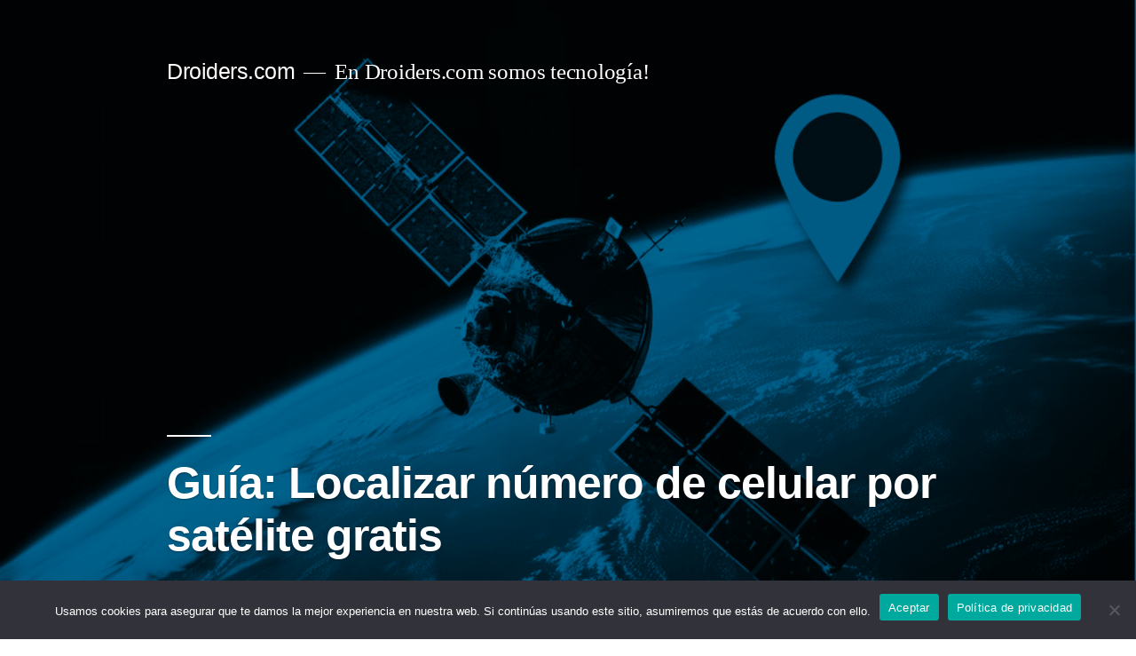

--- FILE ---
content_type: text/html; charset=UTF-8
request_url: https://www.droiders.com/localizar-numero-celular-satelite-gratis/
body_size: 20442
content:
<!doctype html>
<html lang="es" prefix="og: https://ogp.me/ns#">
<head>
	<meta charset="UTF-8" />
	<meta name="viewport" content="width=device-width, initial-scale=1.0" />
	<link rel="profile" href="https://gmpg.org/xfn/11" />
	
<!-- Optimización para motores de búsqueda de Rank Math -  https://rankmath.com/ -->
<title>Guía: Localizar Número de Celular por Satélite Gratis</title>
<link rel="preload" as="font" href="https://www.droiders.com/wp-content/fonts/noto-sans-sc-v12-latin/noto-sans-sc-v12-latin-regular.woff2" crossorigin>
<link rel="preload" as="font" href="https://www.droiders.com/wp-content/fonts/noto-sans-sc-v12-latin/noto-sans-sc-v12-latin-700.woff2" crossorigin>
<link rel="preload" as="font" href="https://www.droiders.com/wp-content/fonts/noto-sans-v12-latin/noto-sans-v12-latin-700.woff2" crossorigin>
<link rel="preload" as="font" href="https://www.droiders.com/wp-content/fonts/noto-sans-v12-latin/noto-sans-v12-latin-regular.woff2" crossorigin><link rel="preload" data-rocket-preload as="image" href="https://www.droiders.com/wp-content/uploads/2023/08/localizar-numero-de-celular-por-satelite-gratis.jpg" imagesrcset="https://www.droiders.com/wp-content/uploads/2023/08/localizar-numero-de-celular-por-satelite-gratis.jpg 981w, https://www.droiders.com/wp-content/uploads/2023/08/localizar-numero-de-celular-por-satelite-gratis-300x171.jpg 300w, https://www.droiders.com/wp-content/uploads/2023/08/localizar-numero-de-celular-por-satelite-gratis-768x438.jpg 768w" imagesizes="(max-width: 981px) 100vw, 981px" fetchpriority="high">
<meta name="description" content="Vamos a analizar algunas de las mejores aplicaciones de rastreo para que conozcas cómo localizar número de celular por satélite gratis online."/>
<meta name="robots" content="follow, index, max-snippet:-1, max-video-preview:-1, max-image-preview:large"/>
<link rel="canonical" href="https://www.droiders.com/localizar-numero-celular-satelite-gratis/" />
<meta property="og:locale" content="es_ES" />
<meta property="og:type" content="article" />
<meta property="og:title" content="Guía: Localizar Número de Celular por Satélite Gratis" />
<meta property="og:description" content="Vamos a analizar algunas de las mejores aplicaciones de rastreo para que conozcas cómo localizar número de celular por satélite gratis online." />
<meta property="og:url" content="https://www.droiders.com/localizar-numero-celular-satelite-gratis/" />
<meta property="og:site_name" content="Droiders.com" />
<meta property="article:author" content="ailen-reina" />
<meta property="article:tag" content="Afiliación" />
<meta property="article:tag" content="Aplicaciones para Móvil" />
<meta property="article:section" content="Aplicaciones" />
<meta property="og:updated_time" content="2023-09-11T11:28:50+00:00" />
<meta property="og:image" content="https://www.droiders.com/wp-content/uploads/2023/08/localizar-numero-de-celular-por-satelite-gratis.jpg" />
<meta property="og:image:secure_url" content="https://www.droiders.com/wp-content/uploads/2023/08/localizar-numero-de-celular-por-satelite-gratis.jpg" />
<meta property="og:image:width" content="981" />
<meta property="og:image:height" content="560" />
<meta property="og:image:alt" content="localizar número de celular por satélite gratis" />
<meta property="og:image:type" content="image/jpeg" />
<meta property="article:published_time" content="2023-09-11T11:28:47+00:00" />
<meta property="article:modified_time" content="2023-09-11T11:28:50+00:00" />
<meta name="twitter:card" content="summary_large_image" />
<meta name="twitter:title" content="Guía: Localizar Número de Celular por Satélite Gratis" />
<meta name="twitter:description" content="Vamos a analizar algunas de las mejores aplicaciones de rastreo para que conozcas cómo localizar número de celular por satélite gratis online." />
<meta name="twitter:image" content="https://www.droiders.com/wp-content/uploads/2023/08/localizar-numero-de-celular-por-satelite-gratis.jpg" />
<meta name="twitter:label1" content="Tiempo de lectura" />
<meta name="twitter:data1" content="6 minutos" />
<script type="application/ld+json" class="rank-math-schema">{"@context":"https://schema.org","@graph":[{"@type":["Person","Organization"],"@id":"https://www.droiders.com/#person","name":"enviousvole183fff09"},{"@type":"WebSite","@id":"https://www.droiders.com/#website","url":"https://www.droiders.com","name":"Droiders.com","publisher":{"@id":"https://www.droiders.com/#person"},"inLanguage":"es"},{"@type":"ImageObject","@id":"https://www.droiders.com/wp-content/uploads/2023/08/localizar-numero-de-celular-por-satelite-gratis.jpg","url":"https://www.droiders.com/wp-content/uploads/2023/08/localizar-numero-de-celular-por-satelite-gratis.jpg","width":"981","height":"560","caption":"localizar n\u00famero de celular por sat\u00e9lite gratis","inLanguage":"es"},{"@type":"BreadcrumbList","@id":"https://www.droiders.com/localizar-numero-celular-satelite-gratis/#breadcrumb","itemListElement":[{"@type":"ListItem","position":"1","item":{"@id":"https://droiders.com","name":"Inicio"}},{"@type":"ListItem","position":"2","item":{"@id":"https://www.droiders.com/localizar-numero-celular-satelite-gratis/","name":"Gu\u00eda: Localizar n\u00famero de celular por sat\u00e9lite gratis"}}]},{"@type":"WebPage","@id":"https://www.droiders.com/localizar-numero-celular-satelite-gratis/#webpage","url":"https://www.droiders.com/localizar-numero-celular-satelite-gratis/","name":"Gu\u00eda: Localizar N\u00famero de Celular por Sat\u00e9lite Gratis","datePublished":"2023-09-11T11:28:47+00:00","dateModified":"2023-09-11T11:28:50+00:00","isPartOf":{"@id":"https://www.droiders.com/#website"},"primaryImageOfPage":{"@id":"https://www.droiders.com/wp-content/uploads/2023/08/localizar-numero-de-celular-por-satelite-gratis.jpg"},"inLanguage":"es","breadcrumb":{"@id":"https://www.droiders.com/localizar-numero-celular-satelite-gratis/#breadcrumb"}},{"@type":"Person","@id":"https://www.droiders.com/author/ailen-reina/","name":"Ailen Reina","url":"https://www.droiders.com/author/ailen-reina/","image":{"@type":"ImageObject","@id":"https://secure.gravatar.com/avatar/32ca2426a4cee7b64101cca13f3a3c9459a92f088f82043d7b2e973265440312?s=96&amp;d=mm&amp;r=g","url":"https://secure.gravatar.com/avatar/32ca2426a4cee7b64101cca13f3a3c9459a92f088f82043d7b2e973265440312?s=96&amp;d=mm&amp;r=g","caption":"Ailen Reina","inLanguage":"es"},"sameAs":["https://droiders.com","ailen-reina"]},{"@type":"Article","headline":"Gu\u00eda: Localizar N\u00famero de Celular por Sat\u00e9lite Gratis","keywords":"localizar n\u00famero de celular por sat\u00e9lite gratis","datePublished":"2023-09-11T11:28:47+00:00","dateModified":"2023-09-11T11:28:50+00:00","author":{"@id":"https://www.droiders.com/author/ailen-reina/","name":"Ailen Reina"},"publisher":{"@id":"https://www.droiders.com/#person"},"description":"Vamos a analizar algunas de las mejores aplicaciones de rastreo para que conozcas c\u00f3mo localizar n\u00famero de celular por sat\u00e9lite gratis online.","name":"Gu\u00eda: Localizar N\u00famero de Celular por Sat\u00e9lite Gratis","@id":"https://www.droiders.com/localizar-numero-celular-satelite-gratis/#richSnippet","isPartOf":{"@id":"https://www.droiders.com/localizar-numero-celular-satelite-gratis/#webpage"},"image":{"@id":"https://www.droiders.com/wp-content/uploads/2023/08/localizar-numero-de-celular-por-satelite-gratis.jpg"},"inLanguage":"es","mainEntityOfPage":{"@id":"https://www.droiders.com/localizar-numero-celular-satelite-gratis/#webpage"}}]}</script>
<!-- /Plugin Rank Math WordPress SEO -->

<link rel='dns-prefetch' href='//cdnjs.cloudflare.com' />
<link rel='dns-prefetch' href='//www.googletagmanager.com' />
<link rel='dns-prefetch' href='//pagead2.googlesyndication.com' />

<link rel="alternate" type="application/rss+xml" title="Droiders.com &raquo; Feed" href="https://www.droiders.com/feed/" />
<link rel="alternate" type="application/rss+xml" title="Droiders.com &raquo; Feed de los comentarios" href="https://www.droiders.com/comments/feed/" />
<link rel="alternate" title="oEmbed (JSON)" type="application/json+oembed" href="https://www.droiders.com/wp-json/oembed/1.0/embed?url=https%3A%2F%2Fwww.droiders.com%2Flocalizar-numero-celular-satelite-gratis%2F" />
<link rel="alternate" title="oEmbed (XML)" type="text/xml+oembed" href="https://www.droiders.com/wp-json/oembed/1.0/embed?url=https%3A%2F%2Fwww.droiders.com%2Flocalizar-numero-celular-satelite-gratis%2F&#038;format=xml" />
<!-- www.droiders.com is managing ads with Advanced Ads 2.0.16 – https://wpadvancedads.com/ --><!--noptimize--><script id="droid-ready">
			/**
 * Wait for the page to be ready before firing JS.
 *
 * @param {function} callback - A callable function to be executed.
 * @param {string} [requestedState=complete] - document.readyState to wait for. Defaults to 'complete', can be 'interactive'.
 */
window.advanced_ads_ready = function ( callback, requestedState ) {
	requestedState = requestedState || 'complete';
	var checkState = function ( state ) {
		return requestedState === 'interactive' ? state !== 'loading' : state === 'complete';
	};

	// If we have reached the correct state, fire the callback.
	if ( checkState( document.readyState ) ) {
		callback();
		return;
	}
	// We are not yet in the correct state, attach an event handler, only fire once if the requested state is 'interactive'.
	document.addEventListener( 'readystatechange', function ( event ) {
		if ( checkState( event.target.readyState ) ) {
			callback();
		}
	}, {once: requestedState === 'interactive'} );
};

window.advanced_ads_ready_queue = window.advanced_ads_ready_queue || [];
		</script>
		<!--/noptimize--><style id='wp-img-auto-sizes-contain-inline-css'>
img:is([sizes=auto i],[sizes^="auto," i]){contain-intrinsic-size:3000px 1500px}
/*# sourceURL=wp-img-auto-sizes-contain-inline-css */
</style>
<style id='wp-emoji-styles-inline-css'>

	img.wp-smiley, img.emoji {
		display: inline !important;
		border: none !important;
		box-shadow: none !important;
		height: 1em !important;
		width: 1em !important;
		margin: 0 0.07em !important;
		vertical-align: -0.1em !important;
		background: none !important;
		padding: 0 !important;
	}
/*# sourceURL=wp-emoji-styles-inline-css */
</style>
<style id='wp-block-library-inline-css'>
:root{
  --wp-block-synced-color:#7a00df;
  --wp-block-synced-color--rgb:122, 0, 223;
  --wp-bound-block-color:var(--wp-block-synced-color);
  --wp-editor-canvas-background:#ddd;
  --wp-admin-theme-color:#007cba;
  --wp-admin-theme-color--rgb:0, 124, 186;
  --wp-admin-theme-color-darker-10:#006ba1;
  --wp-admin-theme-color-darker-10--rgb:0, 107, 160.5;
  --wp-admin-theme-color-darker-20:#005a87;
  --wp-admin-theme-color-darker-20--rgb:0, 90, 135;
  --wp-admin-border-width-focus:2px;
}
@media (min-resolution:192dpi){
  :root{
    --wp-admin-border-width-focus:1.5px;
  }
}
.wp-element-button{
  cursor:pointer;
}

:root .has-very-light-gray-background-color{
  background-color:#eee;
}
:root .has-very-dark-gray-background-color{
  background-color:#313131;
}
:root .has-very-light-gray-color{
  color:#eee;
}
:root .has-very-dark-gray-color{
  color:#313131;
}
:root .has-vivid-green-cyan-to-vivid-cyan-blue-gradient-background{
  background:linear-gradient(135deg, #00d084, #0693e3);
}
:root .has-purple-crush-gradient-background{
  background:linear-gradient(135deg, #34e2e4, #4721fb 50%, #ab1dfe);
}
:root .has-hazy-dawn-gradient-background{
  background:linear-gradient(135deg, #faaca8, #dad0ec);
}
:root .has-subdued-olive-gradient-background{
  background:linear-gradient(135deg, #fafae1, #67a671);
}
:root .has-atomic-cream-gradient-background{
  background:linear-gradient(135deg, #fdd79a, #004a59);
}
:root .has-nightshade-gradient-background{
  background:linear-gradient(135deg, #330968, #31cdcf);
}
:root .has-midnight-gradient-background{
  background:linear-gradient(135deg, #020381, #2874fc);
}
:root{
  --wp--preset--font-size--normal:16px;
  --wp--preset--font-size--huge:42px;
}

.has-regular-font-size{
  font-size:1em;
}

.has-larger-font-size{
  font-size:2.625em;
}

.has-normal-font-size{
  font-size:var(--wp--preset--font-size--normal);
}

.has-huge-font-size{
  font-size:var(--wp--preset--font-size--huge);
}

.has-text-align-center{
  text-align:center;
}

.has-text-align-left{
  text-align:left;
}

.has-text-align-right{
  text-align:right;
}

.has-fit-text{
  white-space:nowrap !important;
}

#end-resizable-editor-section{
  display:none;
}

.aligncenter{
  clear:both;
}

.items-justified-left{
  justify-content:flex-start;
}

.items-justified-center{
  justify-content:center;
}

.items-justified-right{
  justify-content:flex-end;
}

.items-justified-space-between{
  justify-content:space-between;
}

.screen-reader-text{
  border:0;
  clip-path:inset(50%);
  height:1px;
  margin:-1px;
  overflow:hidden;
  padding:0;
  position:absolute;
  width:1px;
  word-wrap:normal !important;
}

.screen-reader-text:focus{
  background-color:#ddd;
  clip-path:none;
  color:#444;
  display:block;
  font-size:1em;
  height:auto;
  left:5px;
  line-height:normal;
  padding:15px 23px 14px;
  text-decoration:none;
  top:5px;
  width:auto;
  z-index:100000;
}
html :where(.has-border-color){
  border-style:solid;
}

html :where([style*=border-top-color]){
  border-top-style:solid;
}

html :where([style*=border-right-color]){
  border-right-style:solid;
}

html :where([style*=border-bottom-color]){
  border-bottom-style:solid;
}

html :where([style*=border-left-color]){
  border-left-style:solid;
}

html :where([style*=border-width]){
  border-style:solid;
}

html :where([style*=border-top-width]){
  border-top-style:solid;
}

html :where([style*=border-right-width]){
  border-right-style:solid;
}

html :where([style*=border-bottom-width]){
  border-bottom-style:solid;
}

html :where([style*=border-left-width]){
  border-left-style:solid;
}
html :where(img[class*=wp-image-]){
  height:auto;
  max-width:100%;
}
:where(figure){
  margin:0 0 1em;
}

html :where(.is-position-sticky){
  --wp-admin--admin-bar--position-offset:var(--wp-admin--admin-bar--height, 0px);
}

@media screen and (max-width:600px){
  html :where(.is-position-sticky){
    --wp-admin--admin-bar--position-offset:0px;
  }
}

/*# sourceURL=wp-block-library-inline-css */
</style><style id='wp-block-button-inline-css'>
.wp-block-button__link{
  align-content:center;
  box-sizing:border-box;
  cursor:pointer;
  display:inline-block;
  height:100%;
  text-align:center;
  word-break:break-word;
}
.wp-block-button__link.aligncenter{
  text-align:center;
}
.wp-block-button__link.alignright{
  text-align:right;
}

:where(.wp-block-button__link){
  border-radius:9999px;
  box-shadow:none;
  padding:calc(.667em + 2px) calc(1.333em + 2px);
  text-decoration:none;
}

.wp-block-button[style*=text-decoration] .wp-block-button__link{
  text-decoration:inherit;
}

.wp-block-buttons>.wp-block-button.has-custom-width{
  max-width:none;
}
.wp-block-buttons>.wp-block-button.has-custom-width .wp-block-button__link{
  width:100%;
}
.wp-block-buttons>.wp-block-button.has-custom-font-size .wp-block-button__link{
  font-size:inherit;
}
.wp-block-buttons>.wp-block-button.wp-block-button__width-25{
  width:calc(25% - var(--wp--style--block-gap, .5em)*.75);
}
.wp-block-buttons>.wp-block-button.wp-block-button__width-50{
  width:calc(50% - var(--wp--style--block-gap, .5em)*.5);
}
.wp-block-buttons>.wp-block-button.wp-block-button__width-75{
  width:calc(75% - var(--wp--style--block-gap, .5em)*.25);
}
.wp-block-buttons>.wp-block-button.wp-block-button__width-100{
  flex-basis:100%;
  width:100%;
}

.wp-block-buttons.is-vertical>.wp-block-button.wp-block-button__width-25{
  width:25%;
}
.wp-block-buttons.is-vertical>.wp-block-button.wp-block-button__width-50{
  width:50%;
}
.wp-block-buttons.is-vertical>.wp-block-button.wp-block-button__width-75{
  width:75%;
}

.wp-block-button.is-style-squared,.wp-block-button__link.wp-block-button.is-style-squared{
  border-radius:0;
}

.wp-block-button.no-border-radius,.wp-block-button__link.no-border-radius{
  border-radius:0 !important;
}

:root :where(.wp-block-button .wp-block-button__link.is-style-outline),:root :where(.wp-block-button.is-style-outline>.wp-block-button__link){
  border:2px solid;
  padding:.667em 1.333em;
}
:root :where(.wp-block-button .wp-block-button__link.is-style-outline:not(.has-text-color)),:root :where(.wp-block-button.is-style-outline>.wp-block-button__link:not(.has-text-color)){
  color:currentColor;
}
:root :where(.wp-block-button .wp-block-button__link.is-style-outline:not(.has-background)),:root :where(.wp-block-button.is-style-outline>.wp-block-button__link:not(.has-background)){
  background-color:initial;
  background-image:none;
}
/*# sourceURL=https://www.droiders.com/wp-includes/blocks/button/style.css */
</style>
<style id='wp-block-heading-inline-css'>
h1:where(.wp-block-heading).has-background,h2:where(.wp-block-heading).has-background,h3:where(.wp-block-heading).has-background,h4:where(.wp-block-heading).has-background,h5:where(.wp-block-heading).has-background,h6:where(.wp-block-heading).has-background{
  padding:1.25em 2.375em;
}
h1.has-text-align-left[style*=writing-mode]:where([style*=vertical-lr]),h1.has-text-align-right[style*=writing-mode]:where([style*=vertical-rl]),h2.has-text-align-left[style*=writing-mode]:where([style*=vertical-lr]),h2.has-text-align-right[style*=writing-mode]:where([style*=vertical-rl]),h3.has-text-align-left[style*=writing-mode]:where([style*=vertical-lr]),h3.has-text-align-right[style*=writing-mode]:where([style*=vertical-rl]),h4.has-text-align-left[style*=writing-mode]:where([style*=vertical-lr]),h4.has-text-align-right[style*=writing-mode]:where([style*=vertical-rl]),h5.has-text-align-left[style*=writing-mode]:where([style*=vertical-lr]),h5.has-text-align-right[style*=writing-mode]:where([style*=vertical-rl]),h6.has-text-align-left[style*=writing-mode]:where([style*=vertical-lr]),h6.has-text-align-right[style*=writing-mode]:where([style*=vertical-rl]){
  rotate:180deg;
}
/*# sourceURL=https://www.droiders.com/wp-includes/blocks/heading/style.css */
</style>
<style id='wp-block-image-inline-css'>
.wp-block-image>a,.wp-block-image>figure>a{
  display:inline-block;
}
.wp-block-image img{
  box-sizing:border-box;
  height:auto;
  max-width:100%;
  vertical-align:bottom;
}
@media not (prefers-reduced-motion){
  .wp-block-image img.hide{
    visibility:hidden;
  }
  .wp-block-image img.show{
    animation:show-content-image .4s;
  }
}
.wp-block-image[style*=border-radius] img,.wp-block-image[style*=border-radius]>a{
  border-radius:inherit;
}
.wp-block-image.has-custom-border img{
  box-sizing:border-box;
}
.wp-block-image.aligncenter{
  text-align:center;
}
.wp-block-image.alignfull>a,.wp-block-image.alignwide>a{
  width:100%;
}
.wp-block-image.alignfull img,.wp-block-image.alignwide img{
  height:auto;
  width:100%;
}
.wp-block-image .aligncenter,.wp-block-image .alignleft,.wp-block-image .alignright,.wp-block-image.aligncenter,.wp-block-image.alignleft,.wp-block-image.alignright{
  display:table;
}
.wp-block-image .aligncenter>figcaption,.wp-block-image .alignleft>figcaption,.wp-block-image .alignright>figcaption,.wp-block-image.aligncenter>figcaption,.wp-block-image.alignleft>figcaption,.wp-block-image.alignright>figcaption{
  caption-side:bottom;
  display:table-caption;
}
.wp-block-image .alignleft{
  float:left;
  margin:.5em 1em .5em 0;
}
.wp-block-image .alignright{
  float:right;
  margin:.5em 0 .5em 1em;
}
.wp-block-image .aligncenter{
  margin-left:auto;
  margin-right:auto;
}
.wp-block-image :where(figcaption){
  margin-bottom:1em;
  margin-top:.5em;
}
.wp-block-image.is-style-circle-mask img{
  border-radius:9999px;
}
@supports ((-webkit-mask-image:none) or (mask-image:none)) or (-webkit-mask-image:none){
  .wp-block-image.is-style-circle-mask img{
    border-radius:0;
    -webkit-mask-image:url('data:image/svg+xml;utf8,<svg viewBox="0 0 100 100" xmlns="http://www.w3.org/2000/svg"><circle cx="50" cy="50" r="50"/></svg>');
            mask-image:url('data:image/svg+xml;utf8,<svg viewBox="0 0 100 100" xmlns="http://www.w3.org/2000/svg"><circle cx="50" cy="50" r="50"/></svg>');
    mask-mode:alpha;
    -webkit-mask-position:center;
            mask-position:center;
    -webkit-mask-repeat:no-repeat;
            mask-repeat:no-repeat;
    -webkit-mask-size:contain;
            mask-size:contain;
  }
}

:root :where(.wp-block-image.is-style-rounded img,.wp-block-image .is-style-rounded img){
  border-radius:9999px;
}

.wp-block-image figure{
  margin:0;
}

.wp-lightbox-container{
  display:flex;
  flex-direction:column;
  position:relative;
}
.wp-lightbox-container img{
  cursor:zoom-in;
}
.wp-lightbox-container img:hover+button{
  opacity:1;
}
.wp-lightbox-container button{
  align-items:center;
  backdrop-filter:blur(16px) saturate(180%);
  background-color:#5a5a5a40;
  border:none;
  border-radius:4px;
  cursor:zoom-in;
  display:flex;
  height:20px;
  justify-content:center;
  opacity:0;
  padding:0;
  position:absolute;
  right:16px;
  text-align:center;
  top:16px;
  width:20px;
  z-index:100;
}
@media not (prefers-reduced-motion){
  .wp-lightbox-container button{
    transition:opacity .2s ease;
  }
}
.wp-lightbox-container button:focus-visible{
  outline:3px auto #5a5a5a40;
  outline:3px auto -webkit-focus-ring-color;
  outline-offset:3px;
}
.wp-lightbox-container button:hover{
  cursor:pointer;
  opacity:1;
}
.wp-lightbox-container button:focus{
  opacity:1;
}
.wp-lightbox-container button:focus,.wp-lightbox-container button:hover,.wp-lightbox-container button:not(:hover):not(:active):not(.has-background){
  background-color:#5a5a5a40;
  border:none;
}

.wp-lightbox-overlay{
  box-sizing:border-box;
  cursor:zoom-out;
  height:100vh;
  left:0;
  overflow:hidden;
  position:fixed;
  top:0;
  visibility:hidden;
  width:100%;
  z-index:100000;
}
.wp-lightbox-overlay .close-button{
  align-items:center;
  cursor:pointer;
  display:flex;
  justify-content:center;
  min-height:40px;
  min-width:40px;
  padding:0;
  position:absolute;
  right:calc(env(safe-area-inset-right) + 16px);
  top:calc(env(safe-area-inset-top) + 16px);
  z-index:5000000;
}
.wp-lightbox-overlay .close-button:focus,.wp-lightbox-overlay .close-button:hover,.wp-lightbox-overlay .close-button:not(:hover):not(:active):not(.has-background){
  background:none;
  border:none;
}
.wp-lightbox-overlay .lightbox-image-container{
  height:var(--wp--lightbox-container-height);
  left:50%;
  overflow:hidden;
  position:absolute;
  top:50%;
  transform:translate(-50%, -50%);
  transform-origin:top left;
  width:var(--wp--lightbox-container-width);
  z-index:9999999999;
}
.wp-lightbox-overlay .wp-block-image{
  align-items:center;
  box-sizing:border-box;
  display:flex;
  height:100%;
  justify-content:center;
  margin:0;
  position:relative;
  transform-origin:0 0;
  width:100%;
  z-index:3000000;
}
.wp-lightbox-overlay .wp-block-image img{
  height:var(--wp--lightbox-image-height);
  min-height:var(--wp--lightbox-image-height);
  min-width:var(--wp--lightbox-image-width);
  width:var(--wp--lightbox-image-width);
}
.wp-lightbox-overlay .wp-block-image figcaption{
  display:none;
}
.wp-lightbox-overlay button{
  background:none;
  border:none;
}
.wp-lightbox-overlay .scrim{
  background-color:#fff;
  height:100%;
  opacity:.9;
  position:absolute;
  width:100%;
  z-index:2000000;
}
.wp-lightbox-overlay.active{
  visibility:visible;
}
@media not (prefers-reduced-motion){
  .wp-lightbox-overlay.active{
    animation:turn-on-visibility .25s both;
  }
  .wp-lightbox-overlay.active img{
    animation:turn-on-visibility .35s both;
  }
  .wp-lightbox-overlay.show-closing-animation:not(.active){
    animation:turn-off-visibility .35s both;
  }
  .wp-lightbox-overlay.show-closing-animation:not(.active) img{
    animation:turn-off-visibility .25s both;
  }
  .wp-lightbox-overlay.zoom.active{
    animation:none;
    opacity:1;
    visibility:visible;
  }
  .wp-lightbox-overlay.zoom.active .lightbox-image-container{
    animation:lightbox-zoom-in .4s;
  }
  .wp-lightbox-overlay.zoom.active .lightbox-image-container img{
    animation:none;
  }
  .wp-lightbox-overlay.zoom.active .scrim{
    animation:turn-on-visibility .4s forwards;
  }
  .wp-lightbox-overlay.zoom.show-closing-animation:not(.active){
    animation:none;
  }
  .wp-lightbox-overlay.zoom.show-closing-animation:not(.active) .lightbox-image-container{
    animation:lightbox-zoom-out .4s;
  }
  .wp-lightbox-overlay.zoom.show-closing-animation:not(.active) .lightbox-image-container img{
    animation:none;
  }
  .wp-lightbox-overlay.zoom.show-closing-animation:not(.active) .scrim{
    animation:turn-off-visibility .4s forwards;
  }
}

@keyframes show-content-image{
  0%{
    visibility:hidden;
  }
  99%{
    visibility:hidden;
  }
  to{
    visibility:visible;
  }
}
@keyframes turn-on-visibility{
  0%{
    opacity:0;
  }
  to{
    opacity:1;
  }
}
@keyframes turn-off-visibility{
  0%{
    opacity:1;
    visibility:visible;
  }
  99%{
    opacity:0;
    visibility:visible;
  }
  to{
    opacity:0;
    visibility:hidden;
  }
}
@keyframes lightbox-zoom-in{
  0%{
    transform:translate(calc((-100vw + var(--wp--lightbox-scrollbar-width))/2 + var(--wp--lightbox-initial-left-position)), calc(-50vh + var(--wp--lightbox-initial-top-position))) scale(var(--wp--lightbox-scale));
  }
  to{
    transform:translate(-50%, -50%) scale(1);
  }
}
@keyframes lightbox-zoom-out{
  0%{
    transform:translate(-50%, -50%) scale(1);
    visibility:visible;
  }
  99%{
    visibility:visible;
  }
  to{
    transform:translate(calc((-100vw + var(--wp--lightbox-scrollbar-width))/2 + var(--wp--lightbox-initial-left-position)), calc(-50vh + var(--wp--lightbox-initial-top-position))) scale(var(--wp--lightbox-scale));
    visibility:hidden;
  }
}
/*# sourceURL=https://www.droiders.com/wp-includes/blocks/image/style.css */
</style>
<style id='wp-block-image-theme-inline-css'>
:root :where(.wp-block-image figcaption){
  color:#555;
  font-size:13px;
  text-align:center;
}
.is-dark-theme :root :where(.wp-block-image figcaption){
  color:#ffffffa6;
}

.wp-block-image{
  margin:0 0 1em;
}
/*# sourceURL=https://www.droiders.com/wp-includes/blocks/image/theme.css */
</style>
<style id='wp-block-list-inline-css'>
ol,ul{
  box-sizing:border-box;
}

:root :where(.wp-block-list.has-background){
  padding:1.25em 2.375em;
}
/*# sourceURL=https://www.droiders.com/wp-includes/blocks/list/style.css */
</style>
<style id='wp-block-buttons-inline-css'>
.wp-block-buttons{
  box-sizing:border-box;
}
.wp-block-buttons.is-vertical{
  flex-direction:column;
}
.wp-block-buttons.is-vertical>.wp-block-button:last-child{
  margin-bottom:0;
}
.wp-block-buttons>.wp-block-button{
  display:inline-block;
  margin:0;
}
.wp-block-buttons.is-content-justification-left{
  justify-content:flex-start;
}
.wp-block-buttons.is-content-justification-left.is-vertical{
  align-items:flex-start;
}
.wp-block-buttons.is-content-justification-center{
  justify-content:center;
}
.wp-block-buttons.is-content-justification-center.is-vertical{
  align-items:center;
}
.wp-block-buttons.is-content-justification-right{
  justify-content:flex-end;
}
.wp-block-buttons.is-content-justification-right.is-vertical{
  align-items:flex-end;
}
.wp-block-buttons.is-content-justification-space-between{
  justify-content:space-between;
}
.wp-block-buttons.aligncenter{
  text-align:center;
}
.wp-block-buttons:not(.is-content-justification-space-between,.is-content-justification-right,.is-content-justification-left,.is-content-justification-center) .wp-block-button.aligncenter{
  margin-left:auto;
  margin-right:auto;
  width:100%;
}
.wp-block-buttons[style*=text-decoration] .wp-block-button,.wp-block-buttons[style*=text-decoration] .wp-block-button__link{
  text-decoration:inherit;
}
.wp-block-buttons.has-custom-font-size .wp-block-button__link{
  font-size:inherit;
}
.wp-block-buttons .wp-block-button__link{
  width:100%;
}

.wp-block-button.aligncenter{
  text-align:center;
}
/*# sourceURL=https://www.droiders.com/wp-includes/blocks/buttons/style.css */
</style>
<style id='wp-block-group-inline-css'>
.wp-block-group{
  box-sizing:border-box;
}

:where(.wp-block-group.wp-block-group-is-layout-constrained){
  position:relative;
}
/*# sourceURL=https://www.droiders.com/wp-includes/blocks/group/style.css */
</style>
<style id='wp-block-group-theme-inline-css'>
:where(.wp-block-group.has-background){
  padding:1.25em 2.375em;
}
/*# sourceURL=https://www.droiders.com/wp-includes/blocks/group/theme.css */
</style>
<style id='wp-block-paragraph-inline-css'>
.is-small-text{
  font-size:.875em;
}

.is-regular-text{
  font-size:1em;
}

.is-large-text{
  font-size:2.25em;
}

.is-larger-text{
  font-size:3em;
}

.has-drop-cap:not(:focus):first-letter{
  float:left;
  font-size:8.4em;
  font-style:normal;
  font-weight:100;
  line-height:.68;
  margin:.05em .1em 0 0;
  text-transform:uppercase;
}

body.rtl .has-drop-cap:not(:focus):first-letter{
  float:none;
  margin-left:.1em;
}

p.has-drop-cap.has-background{
  overflow:hidden;
}

:root :where(p.has-background){
  padding:1.25em 2.375em;
}

:where(p.has-text-color:not(.has-link-color)) a{
  color:inherit;
}

p.has-text-align-left[style*="writing-mode:vertical-lr"],p.has-text-align-right[style*="writing-mode:vertical-rl"]{
  rotate:180deg;
}
/*# sourceURL=https://www.droiders.com/wp-includes/blocks/paragraph/style.css */
</style>
<style id='wp-block-spacer-inline-css'>
.wp-block-spacer{
  clear:both;
}
/*# sourceURL=https://www.droiders.com/wp-includes/blocks/spacer/style.css */
</style>
<style id='global-styles-inline-css'>
:root{--wp--preset--aspect-ratio--square: 1;--wp--preset--aspect-ratio--4-3: 4/3;--wp--preset--aspect-ratio--3-4: 3/4;--wp--preset--aspect-ratio--3-2: 3/2;--wp--preset--aspect-ratio--2-3: 2/3;--wp--preset--aspect-ratio--16-9: 16/9;--wp--preset--aspect-ratio--9-16: 9/16;--wp--preset--color--black: #000000;--wp--preset--color--cyan-bluish-gray: #abb8c3;--wp--preset--color--white: #FFF;--wp--preset--color--pale-pink: #f78da7;--wp--preset--color--vivid-red: #cf2e2e;--wp--preset--color--luminous-vivid-orange: #ff6900;--wp--preset--color--luminous-vivid-amber: #fcb900;--wp--preset--color--light-green-cyan: #7bdcb5;--wp--preset--color--vivid-green-cyan: #00d084;--wp--preset--color--pale-cyan-blue: #8ed1fc;--wp--preset--color--vivid-cyan-blue: #0693e3;--wp--preset--color--vivid-purple: #9b51e0;--wp--preset--color--primary: #0073a8;--wp--preset--color--secondary: #005075;--wp--preset--color--dark-gray: #111;--wp--preset--color--light-gray: #767676;--wp--preset--gradient--vivid-cyan-blue-to-vivid-purple: linear-gradient(135deg,rgb(6,147,227) 0%,rgb(155,81,224) 100%);--wp--preset--gradient--light-green-cyan-to-vivid-green-cyan: linear-gradient(135deg,rgb(122,220,180) 0%,rgb(0,208,130) 100%);--wp--preset--gradient--luminous-vivid-amber-to-luminous-vivid-orange: linear-gradient(135deg,rgb(252,185,0) 0%,rgb(255,105,0) 100%);--wp--preset--gradient--luminous-vivid-orange-to-vivid-red: linear-gradient(135deg,rgb(255,105,0) 0%,rgb(207,46,46) 100%);--wp--preset--gradient--very-light-gray-to-cyan-bluish-gray: linear-gradient(135deg,rgb(238,238,238) 0%,rgb(169,184,195) 100%);--wp--preset--gradient--cool-to-warm-spectrum: linear-gradient(135deg,rgb(74,234,220) 0%,rgb(151,120,209) 20%,rgb(207,42,186) 40%,rgb(238,44,130) 60%,rgb(251,105,98) 80%,rgb(254,248,76) 100%);--wp--preset--gradient--blush-light-purple: linear-gradient(135deg,rgb(255,206,236) 0%,rgb(152,150,240) 100%);--wp--preset--gradient--blush-bordeaux: linear-gradient(135deg,rgb(254,205,165) 0%,rgb(254,45,45) 50%,rgb(107,0,62) 100%);--wp--preset--gradient--luminous-dusk: linear-gradient(135deg,rgb(255,203,112) 0%,rgb(199,81,192) 50%,rgb(65,88,208) 100%);--wp--preset--gradient--pale-ocean: linear-gradient(135deg,rgb(255,245,203) 0%,rgb(182,227,212) 50%,rgb(51,167,181) 100%);--wp--preset--gradient--electric-grass: linear-gradient(135deg,rgb(202,248,128) 0%,rgb(113,206,126) 100%);--wp--preset--gradient--midnight: linear-gradient(135deg,rgb(2,3,129) 0%,rgb(40,116,252) 100%);--wp--preset--font-size--small: 19.5px;--wp--preset--font-size--medium: 20px;--wp--preset--font-size--large: 36.5px;--wp--preset--font-size--x-large: 42px;--wp--preset--font-size--normal: 22px;--wp--preset--font-size--huge: 49.5px;--wp--preset--spacing--20: 0.44rem;--wp--preset--spacing--30: 0.67rem;--wp--preset--spacing--40: 1rem;--wp--preset--spacing--50: 1.5rem;--wp--preset--spacing--60: 2.25rem;--wp--preset--spacing--70: 3.38rem;--wp--preset--spacing--80: 5.06rem;--wp--preset--shadow--natural: 6px 6px 9px rgba(0, 0, 0, 0.2);--wp--preset--shadow--deep: 12px 12px 50px rgba(0, 0, 0, 0.4);--wp--preset--shadow--sharp: 6px 6px 0px rgba(0, 0, 0, 0.2);--wp--preset--shadow--outlined: 6px 6px 0px -3px rgb(255, 255, 255), 6px 6px rgb(0, 0, 0);--wp--preset--shadow--crisp: 6px 6px 0px rgb(0, 0, 0);}:where(.is-layout-flex){gap: 0.5em;}:where(.is-layout-grid){gap: 0.5em;}body .is-layout-flex{display: flex;}.is-layout-flex{flex-wrap: wrap;align-items: center;}.is-layout-flex > :is(*, div){margin: 0;}body .is-layout-grid{display: grid;}.is-layout-grid > :is(*, div){margin: 0;}:where(.wp-block-columns.is-layout-flex){gap: 2em;}:where(.wp-block-columns.is-layout-grid){gap: 2em;}:where(.wp-block-post-template.is-layout-flex){gap: 1.25em;}:where(.wp-block-post-template.is-layout-grid){gap: 1.25em;}.has-black-color{color: var(--wp--preset--color--black) !important;}.has-cyan-bluish-gray-color{color: var(--wp--preset--color--cyan-bluish-gray) !important;}.has-white-color{color: var(--wp--preset--color--white) !important;}.has-pale-pink-color{color: var(--wp--preset--color--pale-pink) !important;}.has-vivid-red-color{color: var(--wp--preset--color--vivid-red) !important;}.has-luminous-vivid-orange-color{color: var(--wp--preset--color--luminous-vivid-orange) !important;}.has-luminous-vivid-amber-color{color: var(--wp--preset--color--luminous-vivid-amber) !important;}.has-light-green-cyan-color{color: var(--wp--preset--color--light-green-cyan) !important;}.has-vivid-green-cyan-color{color: var(--wp--preset--color--vivid-green-cyan) !important;}.has-pale-cyan-blue-color{color: var(--wp--preset--color--pale-cyan-blue) !important;}.has-vivid-cyan-blue-color{color: var(--wp--preset--color--vivid-cyan-blue) !important;}.has-vivid-purple-color{color: var(--wp--preset--color--vivid-purple) !important;}.has-black-background-color{background-color: var(--wp--preset--color--black) !important;}.has-cyan-bluish-gray-background-color{background-color: var(--wp--preset--color--cyan-bluish-gray) !important;}.has-white-background-color{background-color: var(--wp--preset--color--white) !important;}.has-pale-pink-background-color{background-color: var(--wp--preset--color--pale-pink) !important;}.has-vivid-red-background-color{background-color: var(--wp--preset--color--vivid-red) !important;}.has-luminous-vivid-orange-background-color{background-color: var(--wp--preset--color--luminous-vivid-orange) !important;}.has-luminous-vivid-amber-background-color{background-color: var(--wp--preset--color--luminous-vivid-amber) !important;}.has-light-green-cyan-background-color{background-color: var(--wp--preset--color--light-green-cyan) !important;}.has-vivid-green-cyan-background-color{background-color: var(--wp--preset--color--vivid-green-cyan) !important;}.has-pale-cyan-blue-background-color{background-color: var(--wp--preset--color--pale-cyan-blue) !important;}.has-vivid-cyan-blue-background-color{background-color: var(--wp--preset--color--vivid-cyan-blue) !important;}.has-vivid-purple-background-color{background-color: var(--wp--preset--color--vivid-purple) !important;}.has-black-border-color{border-color: var(--wp--preset--color--black) !important;}.has-cyan-bluish-gray-border-color{border-color: var(--wp--preset--color--cyan-bluish-gray) !important;}.has-white-border-color{border-color: var(--wp--preset--color--white) !important;}.has-pale-pink-border-color{border-color: var(--wp--preset--color--pale-pink) !important;}.has-vivid-red-border-color{border-color: var(--wp--preset--color--vivid-red) !important;}.has-luminous-vivid-orange-border-color{border-color: var(--wp--preset--color--luminous-vivid-orange) !important;}.has-luminous-vivid-amber-border-color{border-color: var(--wp--preset--color--luminous-vivid-amber) !important;}.has-light-green-cyan-border-color{border-color: var(--wp--preset--color--light-green-cyan) !important;}.has-vivid-green-cyan-border-color{border-color: var(--wp--preset--color--vivid-green-cyan) !important;}.has-pale-cyan-blue-border-color{border-color: var(--wp--preset--color--pale-cyan-blue) !important;}.has-vivid-cyan-blue-border-color{border-color: var(--wp--preset--color--vivid-cyan-blue) !important;}.has-vivid-purple-border-color{border-color: var(--wp--preset--color--vivid-purple) !important;}.has-vivid-cyan-blue-to-vivid-purple-gradient-background{background: var(--wp--preset--gradient--vivid-cyan-blue-to-vivid-purple) !important;}.has-light-green-cyan-to-vivid-green-cyan-gradient-background{background: var(--wp--preset--gradient--light-green-cyan-to-vivid-green-cyan) !important;}.has-luminous-vivid-amber-to-luminous-vivid-orange-gradient-background{background: var(--wp--preset--gradient--luminous-vivid-amber-to-luminous-vivid-orange) !important;}.has-luminous-vivid-orange-to-vivid-red-gradient-background{background: var(--wp--preset--gradient--luminous-vivid-orange-to-vivid-red) !important;}.has-very-light-gray-to-cyan-bluish-gray-gradient-background{background: var(--wp--preset--gradient--very-light-gray-to-cyan-bluish-gray) !important;}.has-cool-to-warm-spectrum-gradient-background{background: var(--wp--preset--gradient--cool-to-warm-spectrum) !important;}.has-blush-light-purple-gradient-background{background: var(--wp--preset--gradient--blush-light-purple) !important;}.has-blush-bordeaux-gradient-background{background: var(--wp--preset--gradient--blush-bordeaux) !important;}.has-luminous-dusk-gradient-background{background: var(--wp--preset--gradient--luminous-dusk) !important;}.has-pale-ocean-gradient-background{background: var(--wp--preset--gradient--pale-ocean) !important;}.has-electric-grass-gradient-background{background: var(--wp--preset--gradient--electric-grass) !important;}.has-midnight-gradient-background{background: var(--wp--preset--gradient--midnight) !important;}.has-small-font-size{font-size: var(--wp--preset--font-size--small) !important;}.has-medium-font-size{font-size: var(--wp--preset--font-size--medium) !important;}.has-large-font-size{font-size: var(--wp--preset--font-size--large) !important;}.has-x-large-font-size{font-size: var(--wp--preset--font-size--x-large) !important;}
/*# sourceURL=global-styles-inline-css */
</style>
<style id='core-block-supports-inline-css'>
/**
 * Core styles: block-supports
 */
.wp-container-core-buttons-is-layout-499968f5 {
	justify-content: center;
}

/*# sourceURL=core-block-supports-inline-css */
</style>

<style id='classic-theme-styles-inline-css'>
/**
 * These rules are needed for backwards compatibility.
 * They should match the button element rules in the base theme.json file.
 */
.wp-block-button__link {
	color: #ffffff;
	background-color: #32373c;
	border-radius: 9999px; /* 100% causes an oval, but any explicit but really high value retains the pill shape. */

	/* This needs a low specificity so it won't override the rules from the button element if defined in theme.json. */
	box-shadow: none;
	text-decoration: none;

	/* The extra 2px are added to size solids the same as the outline versions.*/
	padding: calc(0.667em + 2px) calc(1.333em + 2px);

	font-size: 1.125em;
}

.wp-block-file__button {
	background: #32373c;
	color: #ffffff;
	text-decoration: none;
}

/*# sourceURL=/wp-includes/css/classic-themes.css */
</style>
<link rel='stylesheet' id='affiliatable_swiper_css-css' href='https://cdnjs.cloudflare.com/ajax/libs/Swiper/8.4.5/swiper-bundle.min.css?ver=6.9' media='all' />
<link rel='stylesheet' id='affiliatable_css-css' href='https://www.droiders.com/wp-content/plugins/affiliatable-plugin/css/styles.css?ver=6.9' media='all' />
<link rel='stylesheet' id='cookie-notice-front-css' href='https://www.droiders.com/wp-content/plugins/cookie-notice/css/front.css?ver=2.5.11' media='all' />
<link rel='stylesheet' id='ivory-search-styles-css' href='https://www.droiders.com/wp-content/plugins/add-search-to-menu/public/css/ivory-search.min.css?ver=5.5.14' media='all' />
<link rel='stylesheet' id='ez-toc-css' href='https://www.droiders.com/wp-content/plugins/easy-table-of-contents/assets/css/screen.css?ver=2.0.80' media='all' />
<style id='ez-toc-inline-css'>
div#ez-toc-container .ez-toc-title {font-size: 120%;}div#ez-toc-container .ez-toc-title {font-weight: 500;}div#ez-toc-container ul li , div#ez-toc-container ul li a {font-size: 95%;}div#ez-toc-container ul li , div#ez-toc-container ul li a {font-weight: 500;}div#ez-toc-container nav ul ul li {font-size: 90%;}div#ez-toc-container {background: #fff;border: 1px solid #ddd;}div#ez-toc-container p.ez-toc-title , #ez-toc-container .ez_toc_custom_title_icon , #ez-toc-container .ez_toc_custom_toc_icon {color: #999;}div#ez-toc-container ul.ez-toc-list a {color: #428bca;}div#ez-toc-container ul.ez-toc-list a:hover {color: #2a6496;}div#ez-toc-container ul.ez-toc-list a:visited {color: #428bca;}.ez-toc-counter nav ul li a::before {color: ;}.ez-toc-box-title {font-weight: bold; margin-bottom: 10px; text-align: center; text-transform: uppercase; letter-spacing: 1px; color: #666; padding-bottom: 5px;position:absolute;top:-4%;left:5%;background-color: inherit;transition: top 0.3s ease;}.ez-toc-box-title.toc-closed {top:-25%;}
.ez-toc-container-direction {direction: ltr;}.ez-toc-counter ul {direction: ltr;counter-reset: item ;}.ez-toc-counter nav ul li a::before {content: counter(item, roman) '  ';margin-right: .2em; counter-increment: item;flex-grow: 0;flex-shrink: 0;float: left; }.ez-toc-widget-direction {direction: ltr;}.ez-toc-widget-container ul {direction: ltr;counter-reset: item ;}.ez-toc-widget-container nav ul li a::before {content: counter(item, roman) '  ';margin-right: .2em; counter-increment: item;flex-grow: 0;flex-shrink: 0;float: left; }
/*# sourceURL=ez-toc-inline-css */
</style>
<link rel='stylesheet' id='twentynineteen-style-css' href='https://www.droiders.com/wp-content/themes/twentynineteen/style.css?ver=3.1' media='all' />
<link rel='stylesheet' id='twentynineteen-print-style-css' href='https://www.droiders.com/wp-content/themes/twentynineteen/print.css?ver=3.1' media='print' />
<script id="cookie-notice-front-js-before">
var cnArgs = {"ajaxUrl":"https:\/\/www.droiders.com\/wp-admin\/admin-ajax.php","nonce":"7999d3d335","hideEffect":"fade","position":"bottom","onScroll":false,"onScrollOffset":100,"onClick":false,"cookieName":"cookie_notice_accepted","cookieTime":2592000,"cookieTimeRejected":2592000,"globalCookie":false,"redirection":false,"cache":true,"revokeCookies":false,"revokeCookiesOpt":"automatic"};

//# sourceURL=cookie-notice-front-js-before
</script>
<script src="https://www.droiders.com/wp-content/plugins/cookie-notice/js/front.js?ver=2.5.11" id="cookie-notice-front-js"></script>
<script src="https://www.droiders.com/wp-includes/js/jquery/jquery.js?ver=3.7.1" id="jquery-core-js"></script>
<script src="https://www.droiders.com/wp-includes/js/jquery/jquery-migrate.js?ver=3.4.1" id="jquery-migrate-js"></script>
<link rel="https://api.w.org/" href="https://www.droiders.com/wp-json/" /><link rel="alternate" title="JSON" type="application/json" href="https://www.droiders.com/wp-json/wp/v2/pages/23157" /><link rel="EditURI" type="application/rsd+xml" title="RSD" href="https://www.droiders.com/xmlrpc.php?rsd" />
<link rel='shortlink' href='https://www.droiders.com/?p=23157' />
<meta name="generator" content="Site Kit by Google 1.171.0" /><!-- Global site tag (gtag.js) - Google Analytics -->
<script async src="https://www.googletagmanager.com/gtag/js?id=G-W1FQE0KD0P"></script>
<script>
  window.dataLayer = window.dataLayer || [];
  function gtag(){dataLayer.push(arguments);}
  gtag('js', new Date());

  gtag('config', 'G-W1FQE0KD0P');
  gtag('config', 'UA-210292153-1');
</script>

<meta name="publisuites-verify-code" content="aHR0cHM6Ly93d3cuZHJvaWRlcnMuY29t" />

<meta name="fl-verify" content="70f679360010a22084b5bd22ce6fa3e5">
<!-- Metaetiquetas de Google AdSense añadidas por Site Kit -->
<meta name="google-adsense-platform-account" content="ca-host-pub-2644536267352236">
<meta name="google-adsense-platform-domain" content="sitekit.withgoogle.com">
<!-- Acabar con las metaetiquetas de Google AdSense añadidas por Site Kit -->

<!-- Fragmento de código de Google Adsense añadido por Site Kit -->
<script async src="https://pagead2.googlesyndication.com/pagead/js/adsbygoogle.js?client=ca-pub-2018737942256362&amp;host=ca-host-pub-2644536267352236" crossorigin="anonymous"></script>

<!-- Final del fragmento de código de Google Adsense añadido por Site Kit -->
<link rel="icon" href="https://www.droiders.com/wp-content/uploads/2021/05/favicon-32x32-1.png" sizes="32x32" />
<link rel="icon" href="https://www.droiders.com/wp-content/uploads/2021/05/favicon-32x32-1.png" sizes="192x192" />
<link rel="apple-touch-icon" href="https://www.droiders.com/wp-content/uploads/2021/05/favicon-32x32-1.png" />
<meta name="msapplication-TileImage" content="https://www.droiders.com/wp-content/uploads/2021/05/favicon-32x32-1.png" />
		<style id="wp-custom-css">
			.ct-div-block picture.ct-image img {
    max-height: 600px;
    width: 100%;
    object-fit: contain;
	height: auto; /* picture tag fix, 2023-11-07 */
}





#_search_form-125-1146 input#is-search-input-5433 {
    background: lightcyan;
}
@media only screen and (min-width: 767px){
	.mobile_menu,#section-286-1146{
		display: none !important;
	}

}

:where(.wp-block-group.has-background) {
	padding: 1.25em 2.375em;
	box-shadow: 0 0 10px rgb(0 0 0 / 60%)
}

ol li::marker {font-weight:bold;}

.is-form-style input.is-search-input {
	border-radius: 5px 0px 0px 5px!important;
}

.is-form-style button.is-search-submit {
	border-radius: 0px 5px 5px 0px!important;
}

.is-search-icon {
    border-radius: 0px 5px 5px 0px!important;
}

#_social_icons-126-1146.oxy-social-icons a {
	border-radius: 5px!important
}

#_social_icons-56-1146.oxy-social-icons a {
	border-radius: 5px!important
}
@media only screen and (max-width: 768px){
		.home #inner_content-9-50{
		padding-top: 0 !important;
	}
}
@media (max-width: 991px)
#_search_form-125-1146 {
		padding-left: 0;
		width: 70%;
}








@media only screen and (max-width: 767px) {

.oxy-pro-menu-container .menu-item a {
   
    width: calc(48% - 20px)!important;
}
body.logged-in.admin-bar .oxy-pro-menu .oxy-pro-menu-mobile-close-icon {
    top: 65px;
    left: 20px;
}

ul.sub-menu a {
    font-size: 13px;
}
.menu-main-menu-container {width: 100%!important;margin: 50px 25px!important;height: 100vh!important;position: relative;top: 110px;}

.menu-main-menu-container ul.sub-menu {
    background-color: #ffffff00!important;
    border: 0px;
    padding: 5px 0px 20px 15px!important;
}
}		</style>
					<style type="text/css">
						#is-ajax-search-result-5433 .is-ajax-search-post,
				#is-ajax-search-details-5433 .is-ajax-search-post-details {
				    border-color: #ffb11a !important;
				}
                #is-ajax-search-result-5433,
                #is-ajax-search-details-5433 {
                    background-color: #ffb11a !important;
                }
						.is-form-id-5433 .is-search-submit:focus,
			.is-form-id-5433 .is-search-submit:hover,
			.is-form-id-5433 .is-search-submit,
            .is-form-id-5433 .is-search-icon {
			color: #ffffff !important;            background-color: #ffb11a !important;            border-color: #ffb11a !important;			}
                        	.is-form-id-5433 .is-search-submit path {
					fill: #ffffff !important;            	}
            			.is-form-style-1.is-form-id-5433 .is-search-input:focus,
			.is-form-style-1.is-form-id-5433 .is-search-input:hover,
			.is-form-style-1.is-form-id-5433 .is-search-input,
			.is-form-style-2.is-form-id-5433 .is-search-input:focus,
			.is-form-style-2.is-form-id-5433 .is-search-input:hover,
			.is-form-style-2.is-form-id-5433 .is-search-input,
			.is-form-style-3.is-form-id-5433 .is-search-input:focus,
			.is-form-style-3.is-form-id-5433 .is-search-input:hover,
			.is-form-style-3.is-form-id-5433 .is-search-input,
			.is-form-id-5433 .is-search-input:focus,
			.is-form-id-5433 .is-search-input:hover,
			.is-form-id-5433 .is-search-input {
                                                                border-color: #ffb11a !important;                                			}
                        			</style>
		<meta name="generator" content="WP Rocket 3.18.3" data-wpr-features="wpr_preload_fonts wpr_oci wpr_desktop" /></head>

<body class="wp-singular page-template-default page page-id-23157 wp-embed-responsive wp-theme-twentynineteen cookies-not-set twentynineteen singular image-filters-enabled aa-prefix-droid-">
<div  id="page" class="site">
	<a class="skip-link screen-reader-text" href="#content">
		Saltar al contenido	</a>

		<header  id="masthead" class="site-header featured-image">

			<div  class="site-branding-container">
				<div class="site-branding">

									<p class="site-title"><a href="https://www.droiders.com/" rel="home" >Droiders.com</a></p>
			
				<p class="site-description">
				En Droiders.com somos tecnología!			</p>
			</div><!-- .site-branding -->
			</div><!-- .site-branding-container -->

							<div  class="site-featured-image">
					
			<figure class="post-thumbnail">
				<img width="981" height="560" src="https://www.droiders.com/wp-content/uploads/2023/08/localizar-numero-de-celular-por-satelite-gratis.jpg" class="attachment-post-thumbnail size-post-thumbnail wp-post-image" alt="localizar número de celular por satélite gratis" decoding="async" fetchpriority="high" srcset="https://www.droiders.com/wp-content/uploads/2023/08/localizar-numero-de-celular-por-satelite-gratis.jpg 981w, https://www.droiders.com/wp-content/uploads/2023/08/localizar-numero-de-celular-por-satelite-gratis-300x171.jpg 300w, https://www.droiders.com/wp-content/uploads/2023/08/localizar-numero-de-celular-por-satelite-gratis-768x438.jpg 768w" sizes="(max-width: 981px) 100vw, 981px" />			</figure><!-- .post-thumbnail -->

								<div class="entry-header">
						
<h1 class="entry-title">Guía: Localizar número de celular por satélite gratis</h1>
					</div><!-- .entry-header -->
									</div>
					</header><!-- #masthead -->

	<div  id="content" class="site-content">

	<div  id="primary" class="content-area">
		<main id="main" class="site-main">

			
<article id="post-23157" class="post-23157 page type-page status-publish has-post-thumbnail hentry category-categoria-aplicaciones tag-afiliacion tag-aplicaciones-movil entry">
	
	<div class="entry-content">
		
<p>Para monitorear un celular vía satélite se necesita un dispositivo especial que se conecta al teléfono y que envía señales a los satélites que orbitan la Tierra. Estas señales son captadas por una aplicación instalada en otro teléfono o en una computadora, que muestra la posición del celular en un mapa.&nbsp;</p>



<p>En este artículo vamos a analizar algunas de las aplicaciones para que puedas <strong><em>localizar número de celular por satélite gratis</em></strong>, es decir, sin depender de la cobertura de las redes móviles o de internet.&nbsp;</p><div class="droid-contenido" style="margin-bottom: 5px;" id="droid-87398552"><script async src="//pagead2.googlesyndication.com/pagead/js/adsbygoogle.js?client=ca-pub-2018737942256362" crossorigin="anonymous"></script><ins class="adsbygoogle" style="display:block;" data-ad-client="ca-pub-2018737942256362" 
data-ad-slot="9678779355" 
data-ad-format="auto"></ins>
<script> 
(adsbygoogle = window.adsbygoogle || []).push({}); 
</script>
</div>



<div class="wp-block-group has-background" style="background-color:#003cff17;font-size:18px"><div class="wp-block-group__inner-container is-layout-constrained wp-block-group-is-layout-constrained">
<p class="has-text-align-center"><strong>Los mejores rastreadores de celular por número por vía satélite:</strong></p>



<ul class="wp-block-list">
<li><strong><a href="https://track.mspy.click/aff_c?offer_id=2&amp;aff_id=14212&amp;url_id=388" target="_blank" rel="noreferrer noopener nofollow">mSpy</a>:</strong> ofrece el monitoreo de celulares vía satélite y otras funciones de espionaje. Tiene una interfaz sencilla y fácil de usar, y cuenta con un servicio de atención al cliente 24/7. </li>



<li><a href="https://www.flexispy.com/es/features/hidden-gps-tracker-app.htm?a_aid=e7370b62&amp;a_cid=9960414c" target="_blank" rel="noreferrer noopener nofollow"><strong>FlexiSPY</strong></a>: se destaca por ofrecer más de 150 funciones de monitoreo, incluyendo el rastreo GPS, el registro de llamadas y mensajes, el acceso a las redes sociales, el control del uso del dispositivo, la grabación de sonidos ambientales, la captura de fotos y videos, y la activación remota del micrófono y la cámara. </li>



<li><strong><a href="https://spyzie.io/es/" target="_blank" rel="noreferrer noopener nofollow">Spyzie</a>:</strong>  se instala en el celular que se quiere monitorear y que permite acceder a toda la información del mismo, incluyendo la ubicación vía GPS, las llamadas, los mensajes, los contactos, las fotos, los videos, las redes sociales, el historial de navegación y mucho más.</li>
</ul>
</div></div>



<p class="has-text-align-center"><em>Rastrea cualquier dispositivo móvil, sin importar su modelo y sin siquiera tener acceso físico a él. Con Scannero solo necesitarás introducir el teléfono de tu objetivo y dejar que la herramienta haga su magia:</em></p>



<div class="cg-box-layout-one    cg-bluebell " ><div class="cg-layout-img"><div class="cg-our-top-pick">Scannero</div><div class="cg-li-photo"><a href="https://track.bzfrs.co/aff_c?offer_id=84&amp;aff_id=14212&amp;url_id=1606" target="_blank" rel="nofollow noopener" class="cg-aff-link " data-post-title="" data-aff-link="https://track.bzfrs.co/aff_c?offer_id=84&amp;aff_id=14212&amp;url_id=1606" data-post-type="box" data-post-id="142643"><img decoding="async" src="https://www.droiders.com/wp-content/uploads/2023/02/scannero-io.png" class="cg-img-1" alt="" style=""></a></div><div class="cg-li-name"></div><div class="cg-li-ratebadge"><div class="cg-rate"><span class="aff-score">9/10</span><span>Nuestra Nota</span></div></div><div class="cg-li-button"><span class='cta-copy'><a href="https://track.bzfrs.co/aff_c?offer_id=84&amp;aff_id=14212&amp;url_id=1606" class="cg-one-button cg-btn  cg-btn-gr-active cg-aff-link cg-btn-lg" data-post-id="142643" data-post-type="box" data-aff-link="https://track.bzfrs.co/aff_c?offer_id=84&amp;aff_id=14212&amp;url_id=1606" data-style="cg-btn-1" data-post-title="" data-extra="" style="--cg-theme-color:#ED8105" target="_blank" rel="nofollow noopener">Ver la App</a></span></span></div></div><div class="cg-layout-content"><div class="cg-text"><p style="text-align: center;"><strong>Obt&eacute;n la geolocalizaci&oacute;n de un m&oacute;vil no importa d&oacute;nde est&eacute;</strong></p><ul><li>Funciona en <strong>todo tipo de tel&eacute;fono, red m&oacute;vil y pa&iacute;</strong>s.&nbsp;</li><li>Descubre el nombre del propietario, localiza su ubicaci&oacute;n y busca de forma an&oacute;nima.</li><li><strong>Localize examina los registros asociados a un n&uacute;mero de tel&eacute;fono fijo o m&oacute;vil </strong>para que identifiques r&aacute;pidamente qui&eacute;n te llama o env&iacute;a mensajes.</li><li><strong>Comprobaci&oacute;n de fugas de datos busca en Internet datos personales robados</strong>, publicados por piratas inform&aacute;ticos, para que averig&uuml;es si tu correo electr&oacute;nico o n&uacute;mero de tel&eacute;fono fueron filtrados por un fallo de seguridad.</li><li><strong>No es necesario instalar nada</strong>: S&oacute;lo tienes que introducir el n&uacute;mero y Localize se encargar&aacute;.</li></ul></div></div></div>




<h2 class="wp-block-heading">¿Qué aplicaciones uso para localizar número de celular por satélite gratis sin que sepan?</h2>



<p>A continuación, te presentamos tres herramientas muy útiles. Son aplicaciones que tienen entre sus funciones monitorear un celular vía satélite.</p>



<h3 class="wp-block-heading">1. mSpy realiza el monitoreo de celulares vía satélite de manera remota</h3>



<div class="cg-box-layout-one    cg-bluebell " ><div class="cg-layout-img"><div class="cg-our-top-pick">mSpy</div><div class="cg-li-photo"><a href="https://track.mspy.click/aff_c?offer_id=2&amp;aff_id=14212&amp;url_id=388" target="_blank" rel="nofollow noopener" class="cg-aff-link " data-post-title="" data-aff-link="https://track.mspy.click/aff_c?offer_id=2&amp;aff_id=14212&amp;url_id=388" data-post-type="box" data-post-id="149466"><img decoding="async" src="https://www.droiders.com/wp-content/uploads/2022/12/Mspy-logo.png" class="cg-img-1" alt="" style=""></a></div><div class="cg-li-name"></div><div class="cg-li-ratebadge"><div class="cg-rate"><span class="aff-score">9.5/10</span><span>Nuestra Nota</span></div></div><div class="cg-li-button"><span class='cta-copy'><a href="https://track.mspy.click/aff_c?offer_id=2&amp;aff_id=14212&amp;url_id=388" class="cg-one-button cg-btn  cg-btn-gr-active cg-aff-link cg-btn-lg" data-post-id="149466" data-post-type="box" data-aff-link="https://track.mspy.click/aff_c?offer_id=2&amp;aff_id=14212&amp;url_id=388" data-style="cg-btn-1" data-post-title="" data-extra="" style="--cg-theme-color:#ED8105" target="_blank" rel="nofollow noopener">Ver la App</a></span></span></div></div><div class="cg-layout-content"><div class="cg-text"><p style="text-align: center;"><span style="color: #3598db;"><strong>Rastreador de m&oacute;viles confiable para Android y iPhones</strong></span></p><p style="text-align: center;">Utiliza el rastreador de m&oacute;viles mSpy para saber sobre las actividades del smartphone de tu hijo&nbsp;y evitar peligros potenciales en l&iacute;nea.</p><ul><li><strong>Leer mensajes</strong>: Todos los SMS y mensajes de texto recibidos, enviados o incluso eliminados desde cualquier contacto</li><li><strong>Ver llamadas</strong>: Registros de llamadas entrantes y salientes y lista de contactos</li><li><strong>Rastrear ubicaci&oacute;n</strong>: Todo el historial de ubicaciones y recorridos del GPS. Recibe alertas sobre las ubicaciones seleccionadas</li><li><strong>Redes sociales y aplicaciones de mensajer&iacute;a</strong>: WhatsApp, Snapchat, Instagram, Facebook, Telegram, Viber, Kik, LINE, Skype, etc.</li><li><strong>Mantenerse invisible</strong>: Nadie sabr&aacute; de tus actividades. Permanecer&aacute;s 100% invisible. &iexcl;No se mostrar&aacute; ning&uacute;n icono de la aplicaci&oacute;n!</li><li><span style="color: #3598db;"><strong>Compatible con</strong></span>: iOS (con y sin Jailbreak) / Android 4.0 en adelante.</li></ul></div></div></div>




<p>mSpy es una aplicación que permite el monitoreo de celulares vía satélite de manera remota, es decir, sin necesidad de tener acceso físico al dispositivo objetivo. Esta función puede resultar útil para padres que quieren supervisar la actividad de hijos, empleadores que quieren controlar el uso de los teléfonos corporativos o personas que sospechan de una infidelidad.</p>



<p>Para instalar mSpy, necesitas tener acceso físico al dispositivo que quieres monitorear durante unos minutos. También debes asegurarte de que el dispositivo sea compatible con mSpy y que tenga conexión a internet. Estos son los pasos que debes seguir:</p>



<ol class="wp-block-list">
<li>Crea una cuenta en el sitio web de mSpy y elige el plan de suscripción que más te convenga.</li>



<li>Recibirás un correo electrónico con el enlace de descarga e instrucciones detalladas para la instalación.</li>



<li>Abre el enlace en el dispositivo objetivo y sigue las instrucciones en la pantalla para descargar e instalar la aplicación.</li>



<li>Una vez instalada, la aplicación se ocultará en el dispositivo y empezará a enviar los datos a tu panel de control en línea.</li>



<li>Accede a tu panel de control desde cualquier navegador web y empieza a monitorear la actividad del dispositivo.</li>
</ol>



<h3 class="wp-block-heading">2. FlexiSPY ofrecer más de 150 funciones de monitoreo, incluyendo el rastreo GPS</h3>



<div class="cg-box-layout-one    cg-bluebell " ><div class="cg-layout-img"><div class="cg-our-top-pick">Flexispy Localizador GPS</div><div class="cg-li-photo"><a href="https://www.flexispy.com/es/features/hidden-gps-tracker-app.htm?a_aid=e7370b62&amp;a_cid=9960414c" target="_blank" rel="nofollow noopener" class="cg-aff-link " data-post-title="" data-aff-link="https://www.flexispy.com/es/features/hidden-gps-tracker-app.htm?a_aid=e7370b62&amp;a_cid=9960414c" data-post-type="box" data-post-id="182717"><img decoding="async" src="https://www.droiders.com/wp-content/uploads/2023/05/FlexiSPY-Logo.jpg" class="cg-img-1" alt="" style=""></a></div><div class="cg-li-name"></div><div class="cg-li-ratebadge"><div class="cg-rate"><span class="aff-score">9.5/10</span><span>Nuestra Nota</span></div></div><div class="cg-li-button"><span class='cta-copy'><a href="https://www.flexispy.com/es/features/hidden-gps-tracker-app.htm?a_aid=e7370b62&amp;a_cid=9960414c" class="cg-one-button cg-btn  cg-btn-gr-active cg-aff-link cg-btn-lg" data-post-id="182717" data-post-type="box" data-aff-link="https://www.flexispy.com/es/features/hidden-gps-tracker-app.htm?a_aid=e7370b62&amp;a_cid=9960414c" data-style="cg-btn-1" data-post-title="" data-extra="" style="--cg-theme-color:#ED8105" target="_blank" rel="nofollow noopener">Ver la App</a></span></span></div></div><div class="cg-layout-content"><div class="cg-text"><p style="text-align: center;"><strong><span style="color: #236fa1;">Rastreo de ubicaci&oacute;n y</span><span style="color: #7e8c8d;">seguimiento en tiempo real</span></strong></p><p style="text-align: left;"><span style="font-size: 12pt; color: #236fa1;"><strong>Principales caracter&iacute;sticas:&nbsp;</strong></span></p><ul><li style="text-align: left;">Sigue f&aacute;cilmente la ubicaci&oacute;n del dispositivo desde tu cuenta en l&iacute;nea.</li><li style="text-align: left;">Historial de las ubicaciones del dispositivo, mostrando la trayectoria de lugares conocidos donde ha estado.</li><li style="text-align: left;">Opciones de datos de localizaciones son personalizables, permitiendo establecer la frecuencia con la que deseas ver la ubicaci&oacute;n del dispositivo.</li><li style="text-align: left;">Panel de control con opciones de alerta de geoperimetraje (geofencing), lo que permite crear zonas seguras y recibir notificaciones cuando el dispositivo entra o sale de esas &aacute;reas.</li></ul></div></div></div>




<p>FlexiSPY es una de las aplicaciones de espionaje más avanzadas y completas del mercado. Ofrece más de 150 funciones de monitoreo, incluyendo el rastreo GPS, el registro de llamadas, el acceso a los mensajes de texto, las redes sociales, el correo electrónico y mucho más. Con FlexiSPY, puedes vigilar a tus hijos, empleados o pareja sin que ellos lo sepan.</p>



<p>Para instalar FlexiSPY en el dispositivo que quieres monitorear, debes seguir estos pasos:</p><div class="droid-contenido-8" style="margin-bottom: 5px;" id="droid-3655566593"><script async src="//pagead2.googlesyndication.com/pagead/js/adsbygoogle.js?client=ca-pub-2018737942256362" crossorigin="anonymous"></script><ins class="adsbygoogle" style="display:block;" data-ad-client="ca-pub-2018737942256362" 
data-ad-slot="9678779355" 
data-ad-format="auto"></ins>
<script> 
(adsbygoogle = window.adsbygoogle || []).push({}); 
</script>
</div>



<ol class="wp-block-list">
<li><strong><em>Comprar una licencia de FlexiSPY: </em></strong>Debes elegir la versión que más se adapte a tus necesidades (Premium o Extreme) y el periodo de suscripción que prefieras (1 mes, 3 meses o 12 meses). Recibirás un correo electrónico con tu nombre de usuario y contraseña para acceder a tu cuenta de FlexiSPY.</li>



<li><strong><em>Obtener acceso físico al dispositivo objetivo:</em></strong> Debes tener el dispositivo en tus manos durante unos minutos para poder instalar FlexiSPY. El dispositivo debe estar rooteado (en Android) o liberado (en iOS) para poder acceder a todas las funciones de FlexiSPY. Si no sabes cómo hacerlo, puedes contratar el servicio de instalación remota de FlexiSPY por un coste adicional.</li>



<li><strong><em>Descargar e instalar FlexiSPY en el dispositivo objetivo:</em></strong> Debes seguir las instrucciones que aparecen en tu cuenta de FlexiSPY para descargar e instalar la aplicación en el dispositivo. El proceso es sencillo y rápido. Una vez instalada, la aplicación se oculta y no deja ningún rastro en el dispositivo.</li>



<li><strong><em>Configurar las opciones de monitoreo: </em></strong>Debes entrar en tu cuenta de FlexiSPY y seleccionar las funciones que quieres activar o desactivar, según tus preferencias. También puedes ajustar la frecuencia de envío de los datos y otras opciones de personalización.</li>
</ol>



<div style="height:25px" aria-hidden="true" class="wp-block-spacer"></div>



<p class="has-text-align-center"><strong>Artículo relacionado:</strong></p>



<div class="wp-block-buttons is-horizontal is-content-justification-center is-layout-flex wp-container-core-buttons-is-layout-499968f5 wp-block-buttons-is-layout-flex">
<div class="wp-block-button"><a class="wp-block-button__link has-white-color has-text-color has-background wp-element-button" href="/localizacion-celular-gratis/" style="border-radius:2px;background-color:#566d8f">Localización celular gratis: Descubre cuatro métodos efectivos</a></div>
</div>



<div style="height:25px" aria-hidden="true" class="wp-block-spacer"></div>



<h3 class="wp-block-heading">3. Spyzie permite acceder a toda la información de un móvil, incluyendo la ubicación vía GPS</h3>



<figure class="wp-block-image size-large"><img decoding="async" width="1024" height="498" src="https://www.droiders.com/wp-content/uploads/2023/08/Spyzie-1024x498.png" alt="Spyzie" class="wp-image-24475" srcset="https://www.droiders.com/wp-content/uploads/2023/08/Spyzie-1024x498.png 1024w, https://www.droiders.com/wp-content/uploads/2023/08/Spyzie-300x146.png 300w, https://www.droiders.com/wp-content/uploads/2023/08/Spyzie-768x374.png 768w, https://www.droiders.com/wp-content/uploads/2023/08/Spyzie-1536x748.png 1536w, https://www.droiders.com/wp-content/uploads/2023/08/Spyzie.png 1582w" sizes="(max-width: 1024px) 100vw, 1024px" /></figure>



<p>Spyzie es una aplicación de monitoreo y control parental que permite a los usuarios rastrear la actividad de otros dispositivos móviles. Con Spyzie, se puede acceder a los mensajes, llamadas, contactos, historial de navegación, ubicación, redes sociales y otras funciones del teléfono objetivo.&nbsp;</p>



<p>Para configurar la app Spyzie, esto es lo que debes hacer:</p>



<ol class="wp-block-list">
<li>Crear una cuenta en la página web oficial de Spyzie. Allí, podrás elegir el plan de suscripción que más te convenga, según las funciones que quieras utilizar y el número de dispositivos que quieras monitorear.&nbsp;</li>



<li>Ingresa al panel de control desde tu ordenador o tu teléfono. Allí, podrás ver un tutorial paso a paso para configurar el dispositivo objetivo. Básicamente, tendrás que introducir el nombre y la edad del dueño del dispositivo, y seleccionar el sistema operativo del mismo (Android o iOS).</li>
</ol>



<p><strong><em>Si el dispositivo es Android:</em></strong> tendrás que acceder físicamente al mismo y habilitar la instalación de aplicaciones desde fuentes desconocidas. Luego, tendrás que descargar e instalar la app Spyzie desde el enlace que te proporcionará el panel de control. Una vez instalada, podrás ocultar el icono de la app para que no sea detectada por el usuario. Finalmente, tendrás que conceder los permisos necesarios para que la app pueda acceder a los datos del dispositivo.</p>



<p><strong><em>Si el dispositivo es iOS:</em></strong> no tendrás que instalar nada en él, pero sí tendrás que conocer las credenciales de iCloud del usuario. De esta forma, podrás vincular el dispositivo con tu cuenta de Spyzie y acceder a los datos de forma remota. Sin embargo, debes tener en cuenta que algunas funciones solo están disponibles si el dispositivo tiene activado el respaldo de iCloud y la sincronización wifi.</p>



<h2 class="wp-block-heading">Ventajas y desventajas de usar apps para localizar número de celular por satélite gratis sin registrarse</h2>



<p>&nbsp;Algunas de las ventajas son:</p><div class="droid-contenido-9" style="margin-bottom: 5px;" id="droid-1249266759"><script async src="//pagead2.googlesyndication.com/pagead/js/adsbygoogle.js?client=ca-pub-2018737942256362" crossorigin="anonymous"></script><ins class="adsbygoogle" style="display:block;" data-ad-client="ca-pub-2018737942256362" 
data-ad-slot="9678779355" 
data-ad-format="auto"></ins>
<script> 
(adsbygoogle = window.adsbygoogle || []).push({}); 
</script>
</div>



<ul class="wp-block-list">
<li>Permiten localizar un celular en zonas remotas o sin cobertura.</li>



<li>Ofrecen seguridad y tranquilidad al saber dónde están nuestros seres queridos o nuestros bienes.</li>



<li>Facilitan el control y la gestión de los recursos humanos y materiales de una empresa.</li>



<li>Permiten acceder a información valiosa del celular monitoreado.</li>
</ul>



<p>Algunas de las desventajas son:</p>



<ul class="wp-block-list">
<li>Tienen un costo elevado tanto del dispositivo como de la suscripción o la aplicación.</li>



<li>Pueden violar la privacidad y los derechos de las personas monitoreadas si no cuentan con su consentimiento.</li>



<li>Pueden generar dependencia o desconfianza en las relaciones personales o laborales.</li>



<li>Pueden ser ineficaces o imprecisos si el dispositivo se daña o pierde la señal.</li>
</ul>



<p>En conclusión, las aplicaciones que tienen entre sus funciones <strong><em>localizar número de celular por satélite gratis </em></strong>pueden ser útiles para diversos fines, pero también implican riesgos y responsabilidades que hay que tener en cuenta antes de utilizarlas.</p>



<p>Es importante informarse bien sobre las características, los costos y las implicaciones legales y éticas de cada una de ellas, y respetar siempre el derecho a la intimidad y a la libertad de las personas involucradas.</p>



<p><strong>» RELACIONADO:</strong> <a href="/localizador-moviles-android/" target="_blank" rel="noreferrer noopener">¿Cuál es el mejor localizador de móviles de Android?</a></p>



<p style="font-size:25px"><strong>Preguntas Frecuentes:</strong></p>



<h3 class="wp-block-heading">¿Cómo saber la ubicación de una persona por su número de celular gratis?</h3>



<p>Para saber la ubicación de una persona por su número de celular gratis, utiliza una de las herramientas que te sugerimos en el post: mSpy, FlexiSPY o Spyzie. Consulta el procedimiento para cada caso.</p><div class="droid-contenido-a" style="margin-bottom: 5px;" id="droid-3810235403"><script async src="//pagead2.googlesyndication.com/pagead/js/adsbygoogle.js?client=ca-pub-2018737942256362" crossorigin="anonymous"></script><ins class="adsbygoogle" style="display:block;" data-ad-client="ca-pub-2018737942256362" 
data-ad-slot="9678779355" 
data-ad-format="auto"></ins>
<script> 
(adsbygoogle = window.adsbygoogle || []).push({}); 
</script>
</div>


<div class="droid-despues-del-contenido_2" id="droid-26068192"><script async src="//pagead2.googlesyndication.com/pagead/js/adsbygoogle.js?client=ca-pub-2018737942256362" crossorigin="anonymous"></script><ins class="adsbygoogle" style="display:block;" data-ad-client="ca-pub-2018737942256362" 
data-ad-slot="4418713818" 
data-ad-format="autorelaxed"></ins>
<script> 
(adsbygoogle = window.adsbygoogle || []).push({}); 
</script>
</div>	</div><!-- .entry-content -->

	</article><!-- #post-23157 -->

		</main><!-- #main -->
	</div><!-- #primary -->


	</div><!-- #content -->

	<footer id="colophon" class="site-footer">
				<div class="site-info">
										<a class="site-name" href="https://www.droiders.com/" rel="home">Droiders.com</a>,
						<a href="https://es.wordpress.org/" class="imprint">
				Funciona gracias a WordPress.			</a>
								</div><!-- .site-info -->
	</footer><!-- #colophon -->

</div><!-- #page -->

<script type="speculationrules">
{"prefetch":[{"source":"document","where":{"and":[{"href_matches":"/*"},{"not":{"href_matches":["/wp-*.php","/wp-admin/*","/wp-content/uploads/*","/wp-content/*","/wp-content/plugins/*","/wp-content/themes/twentynineteen/*","/*\\?(.+)"]}},{"not":{"selector_matches":"a[rel~=\"nofollow\"]"}},{"not":{"selector_matches":".no-prefetch, .no-prefetch a"}}]},"eagerness":"conservative"}]}
</script>
            <script type="text/javascript">
                /* <![CDATA[ */
                var affiliatable_geotargeting_api = "default";
                var affiliatable_geotargeting_settings = {"store":"es","mode":"title"};
                var affiliatable_geotargeting_localized_stores = {"mx":"com.mx","us":"com","ar":"com","cl":"com","pe":"com","bo":"com","py":"com","co":"com","ve":"com","ec":"com","ca":"com","au":"com"};
                var affiliatable_geotargeting_tracking_ids = {"com":"ktesti3-20","com.mx":"ktesti2-20"};
                /* ]]> */
            </script>
            
    <script type="text/javascript">
        jQuery(document).ready(function($) {
            function handleGeotargeting() {
                userCountry = userCountry.toLowerCase(), localizedStores.hasOwnProperty(userCountry) && (storeTarget = localizedStores[userCountry],
                storeTarget === storeCountry || trackingIds.hasOwnProperty(storeTarget) && (localTrackingId = trackingIds[storeTarget],
                update_amazon_links(storeCountry, storeTarget, localTrackingId)));
            }
            function getCountry() {
                getCountryFromApiGeoipdb();
            }
            function getCountryFromApiGeoipdb() {
                var requestUrl = "https://geolocation-db.com/jsonp/";
                (requestUrl = "https://geolocation-db.com/jsonp/"), jQuery.ajax({
                    url: requestUrl,
                    jsonpCallback: "callback",
                    dataType: "jsonp",
                    success: function(response) {
                        console.log(response);
                        "undefined" != typeof response.IPv4 && "undefined" != typeof response.country_code && (userCountry = response.country_code,
                            setGeotargetingCookie(userCountry)), handleGeotargeting();
                    }
                });
            }

            function update_amazon_links(storeOld, storeNew, trackingId) {
                null !== trackingId && $("a[href*='/amazon'], a[href*='/www.amazon'], a[href*='/amzn'], a[href*='/www.amzn']").each(function(el) {
                    var url = $(this).attr("href");
                    url = get_url_mode_title($(this), url, storeOld, storeNew),
                    void 0 !== url && (url = replaceUrlParam(url, "tag", trackingId), $(this).attr("href", url));
                });
            }
            function get_url_mode_title(linkElement, url, storeOld, storeNew) {
                var productTitle = linkElement.data("post-title");
                return productTitle || (productTitle = linkElement.parents().filter(function() {
                    return $(this).data("post-title");
                }).eq(0).data("post-title")), productTitle && (productTitle = getWords(productTitle, 5),
                    url = "https://www.amazon." + storeNew + "/s/?field-keywords=" + encodeURIComponent(productTitle)),
                    url;
            }
            function replaceUrlParam(url, paramName, paramValue) {
                null == paramValue && (paramValue = "");
                var pattern = new RegExp("\\b(" + paramName + "=).*?(&|$)");
                return url.search(pattern) >= 0 ? url.replace(pattern, "$1" + paramValue + "$2") : url + (url.indexOf("?") > 0 ? "&" : "?") + paramName + "=" + paramValue;
            }
            function getWords(str, max) {
                return str.split(/\s+/).slice(0, max).join(" ");
            }
            function setGeotargetingCookie(countryCode) {
                countryCode && setCookieAff("affiliatable-geotargeting", countryCode,1);
            }
            function setCookieAff(key, value, expiry) {
                var expires = new Date();
                expires.setTime(expires.getTime() + (expiry * 24 * 60 * 60 * 1000));
                document.cookie = key + '=' + value + ';expires=' + expires.toUTCString();
            }

            function getCookieAff(key) {
                var keyValue = document.cookie.match('(^|;) ?' + key + '=([^;]*)(;|$)');
                return keyValue ? keyValue[2] : 'Not found';
            }
            function getGeotargetingDebugIP() {
                var vars = {};
                return window.location.href.replace(location.hash, "").replace(/[?&]+([^=&]+)=?([^&]*)?/gi, function(m, key, value) {
                    vars[key] = void 0 !== value ? value : "";
                }), vars.affiliatable_debug_geotargeting_ip ? vars.affiliatable_debug_geotargeting_ip : "";
            }
            if ("undefined" != typeof affiliatable_geotargeting_settings && "undefined" != typeof affiliatable_geotargeting_localized_stores && "undefined" != typeof affiliatable_geotargeting_tracking_ids) {
                var devIP = getGeotargetingDebugIP(), api = "undefined" != typeof affiliatable_geotargeting_api ? affiliatable_geotargeting_api : "", settings = affiliatable_geotargeting_settings, localizedStores = affiliatable_geotargeting_localized_stores, trackingIds = affiliatable_geotargeting_tracking_ids;
                if (!settings.hasOwnProperty("store"))
                    return;
                var urlMode = settings.hasOwnProperty("mode") ? settings.mode : "mode", storeCountry = settings.store, storeTarget = "", userCountry = "", localTrackingId = "", geotargetingCookie = getCookieAff('affiliatable-geotargeting');
                console.log(geotargetingCookie);
                if (geotargetingCookie!=='Not found'){
                    userCountry = geotargetingCookie;
                    handleGeotargeting();
                }
                else{
                    getCountry()
                }
            }
        });
    </script>

    <script id="cg-swiper-js">
        /* Start : Swiper Slider */

        function CgSwiperGenerate(){
            CgSwiper = new Swiper(".cg-swiper", {
                effect: "coverflow",
                grabCursor: false,
                centeredSlides: true,
                coverflowEffect: {
                    rotate: 0,
                    stretch: 0,
                    depth: 100,
                    modifier: 4,
                    slideShadows: false
                },
                loop: true,
                longSwipes: false,
                resistance: false,
                keyboardControl: false,
                mousewheelControl: false,
                resistanceRatio: '0',
                allowTouchMove: false,
                observer: true,
                observeParents: true,
                navigation: {
                    nextEl: ".cg-swiper-next",
                    prevEl: ".cg-swiper-prev"
                },
                breakpoints: {
                    640: {
                        slidesPerView: 2
                    },
                    768: {
                        slidesPerView: 2
                    },
                    1024: {
                        slidesPerView: 3
                    }
                },
            });
        }
        /* End : Swiper Slider */
        jQuery(document).ready(function($) {
            setTimeout(function(){
                CgSwiperGenerate();
            },1000);
        });
    </script>

    <script type="text/javascript">

        function affiliatable_click_save(data){
            jQuery.ajax({
                method:'POST',
                data:data,
                action:'affiliatable_link_click',
                url: "/wp-admin/admin-ajax.php",
                success: function(value) {

                }
            });
        }
        jQuery('.cg-aff-link').click(function ($) {
            var $this=jQuery(this);
            var page=window.location.href;
            var post_type=$this.attr('data-post-type');
            var post_id=$this.attr('data-post-id');
            var link=$this.attr('href');
            var title=$this.attr('data-post-title');
            if (post_type!=='') {
                affiliatable_click_save({
                    page: page,
                    post_type: post_type,
                    link: link,
                    title: title,
                    city: '',
                    country: '',
                    action: 'affiliatable_link_click',
                    post_id: post_id
                });
            }
        });
    </script>
    <script src="https://cdnjs.cloudflare.com/ajax/libs/Swiper/8.4.5/swiper-bundle.min.js?ver=6.9" id="affiliatable_swiper_js-js"></script>
<script src="https://www.droiders.com/wp-content/plugins/advanced-ads/admin/assets/js/advertisement.js?ver=2.0.16" id="advanced-ads-find-adblocker-js"></script>
<script id="ivory-search-scripts-js-extra">
var IvorySearchVars = {"is_analytics_enabled":"1"};
//# sourceURL=ivory-search-scripts-js-extra
</script>
<script src="https://www.droiders.com/wp-content/plugins/add-search-to-menu/public/js/ivory-search.min.js?ver=5.5.14" id="ivory-search-scripts-js"></script>
<!--noptimize--><script>( function () {
	window.advanced_ads_ready_queue = window.advanced_ads_ready_queue || [];

	// replace native push method with our advanced_ads_ready function; do this early to prevent race condition between pushing and the loop.
	advanced_ads_ready_queue.push = window.advanced_ads_ready;

	// handle all callbacks that have been added to the queue previously.
	for ( var i = 0, length = advanced_ads_ready_queue.length; i < length; i ++ ) {
		advanced_ads_ready( advanced_ads_ready_queue[i] );
	}
} )();
</script><!--/noptimize-->
		<!-- Cookie Notice plugin v2.5.11 by Hu-manity.co https://hu-manity.co/ -->
		<div  id="cookie-notice" role="dialog" class="cookie-notice-hidden cookie-revoke-hidden cn-position-bottom" aria-label="Cookie Notice" style="background-color: rgba(50,50,58,1);"><div  class="cookie-notice-container" style="color: #fff"><span id="cn-notice-text" class="cn-text-container">Usamos cookies para asegurar que te damos la mejor experiencia en nuestra web. Si continúas usando este sitio, asumiremos que estás de acuerdo con ello.</span><span id="cn-notice-buttons" class="cn-buttons-container"><button id="cn-accept-cookie" data-cookie-set="accept" class="cn-set-cookie cn-button" aria-label="Aceptar" style="background-color: #00a99d">Aceptar</button><button data-link-url="https://www.droiders.com/politica-de-privacidad/" data-link-target="_blank" id="cn-more-info" class="cn-more-info cn-button" aria-label="Política de privacidad" style="background-color: #00a99d">Política de privacidad</button></span><button type="button" id="cn-close-notice" data-cookie-set="accept" class="cn-close-icon" aria-label="No"></button></div>
			
		</div>
		<!-- / Cookie Notice plugin -->
</body>
</html>

<!-- This website is like a Rocket, isn't it? Performance optimized by WP Rocket. Learn more: https://wp-rocket.me -->

--- FILE ---
content_type: text/html; charset=UTF-8
request_url: https://geolocation-db.com/jsonp/?callback=callback&_=1769547000572
body_size: 75
content:
callback({"country_code":"US","country_name":"United States","city":null,"postal":null,"latitude":37.751,"longitude":-97.822,"IPv4":"3.144.74.235","state":null})

--- FILE ---
content_type: text/html; charset=utf-8
request_url: https://www.google.com/recaptcha/api2/aframe
body_size: 266
content:
<!DOCTYPE HTML><html><head><meta http-equiv="content-type" content="text/html; charset=UTF-8"></head><body><script nonce="6RrYEThhm2YC8nbTsS0vFg">/** Anti-fraud and anti-abuse applications only. See google.com/recaptcha */ try{var clients={'sodar':'https://pagead2.googlesyndication.com/pagead/sodar?'};window.addEventListener("message",function(a){try{if(a.source===window.parent){var b=JSON.parse(a.data);var c=clients[b['id']];if(c){var d=document.createElement('img');d.src=c+b['params']+'&rc='+(localStorage.getItem("rc::a")?sessionStorage.getItem("rc::b"):"");window.document.body.appendChild(d);sessionStorage.setItem("rc::e",parseInt(sessionStorage.getItem("rc::e")||0)+1);localStorage.setItem("rc::h",'1769547003478');}}}catch(b){}});window.parent.postMessage("_grecaptcha_ready", "*");}catch(b){}</script></body></html>